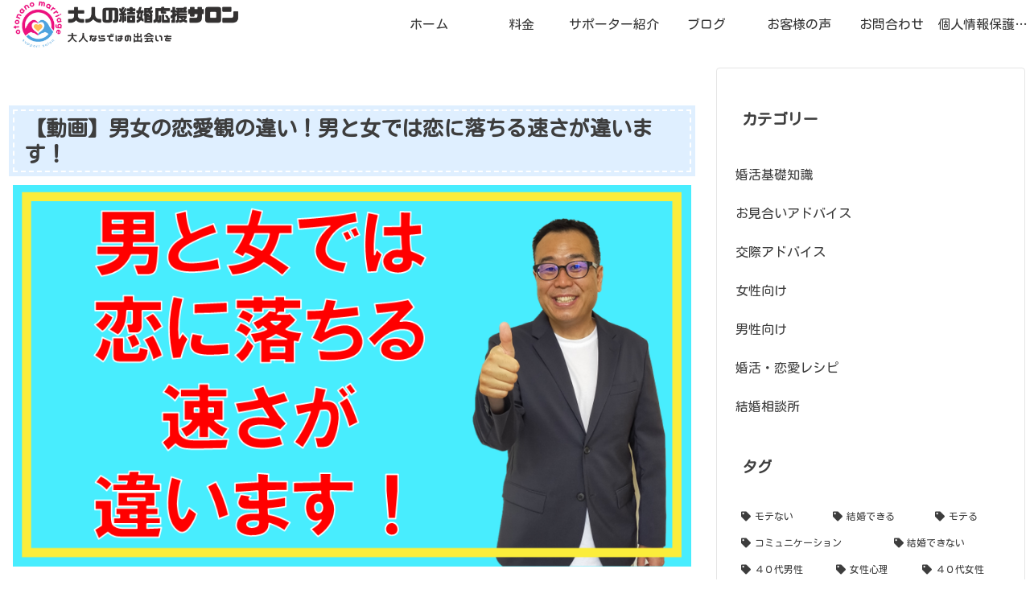

--- FILE ---
content_type: text/css
request_url: https://shiawase-marriage.com/wp-content/themes/cocoon-child-master/style.css?ver=6.9&fver=20210310054244
body_size: 525
content:
@charset "UTF-8";

/*!
Theme Name: Cocoon Child
Template:   cocoon-master
Version:    1.1.0
*/

/************************************
** 子テーマ用のスタイルを書く
************************************/
h1 {
  background: #dfefff;
  box-shadow: 0px 0px 0px 5px #dfefff;
  border: dashed 2px white;
  padding: 0.2em 0.5em;
}

/************************/
/* 見出しタグ */
/************************/

.entry-content h2{
padding: 16px;
margin: 5px 0;
background: #dfefff;
border-radius: 8px;
color:#14171a;
font-size:22px;
}

/*必要ならばここにコードを書く*/
/************************************


